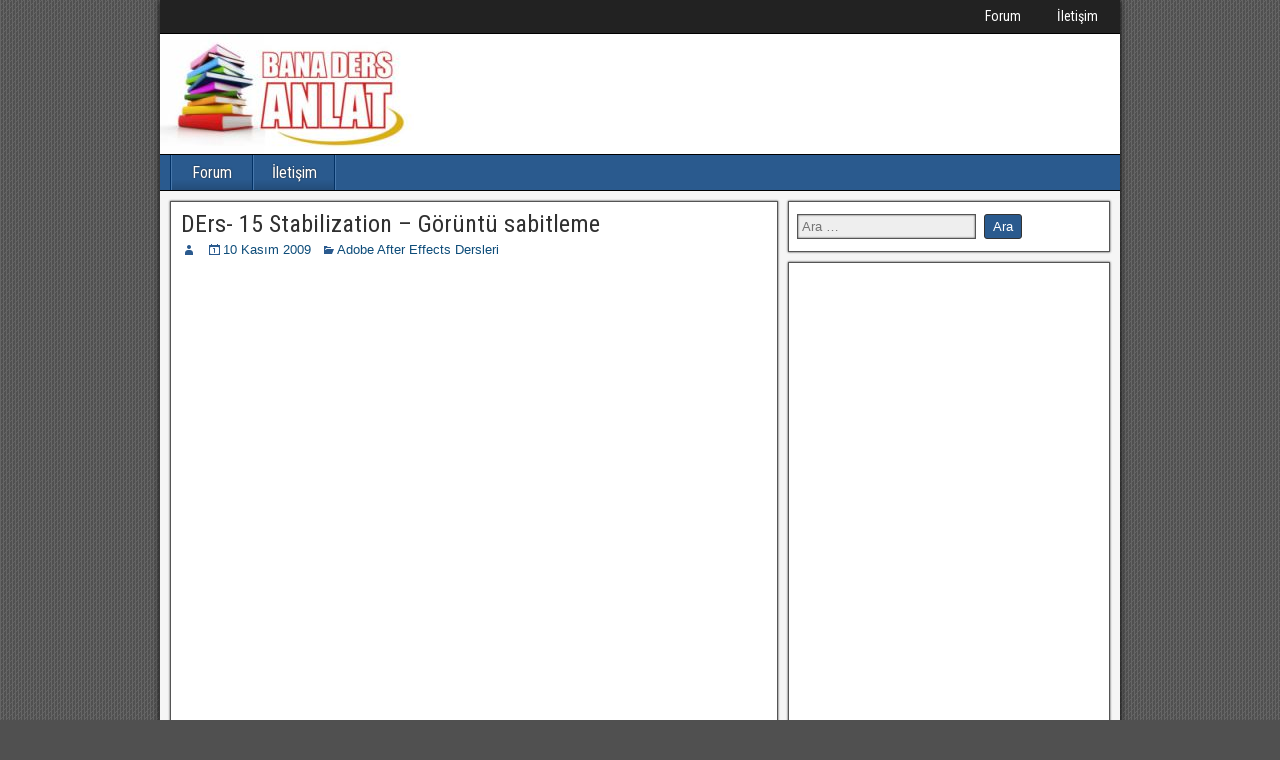

--- FILE ---
content_type: text/html; charset=UTF-8
request_url: https://banadersanlat.com/ders-15-stabilization-goeruentue-sabitleme/
body_size: 9092
content:
<!DOCTYPE html>
<html lang="tr">
<head>
<meta charset="UTF-8" />
<meta name="viewport" content="initial-scale=1.0" />
<meta name='robots' content='index, follow, max-image-preview:large, max-snippet:-1, max-video-preview:-1' />
<link rel="profile" href="https://gmpg.org/xfn/11" />
<link rel="pingback" href="https://banadersanlat.com/xmlrpc.php" />

	<!-- This site is optimized with the Yoast SEO plugin v25.6 - https://yoast.com/wordpress/plugins/seo/ -->
	<title>DErs- 15 Stabilization - Görüntü sabitleme</title>
	<meta name="description" content="DErs- 15 Stabilization - Görüntü sabitleme" />
	<link rel="canonical" href="https://banadersanlat.com/ders-15-stabilization-goeruentue-sabitleme/" />
	<meta property="og:locale" content="tr_TR" />
	<meta property="og:type" content="article" />
	<meta property="og:title" content="DErs- 15 Stabilization - Görüntü sabitleme" />
	<meta property="og:description" content="DErs- 15 Stabilization - Görüntü sabitleme" />
	<meta property="og:url" content="https://banadersanlat.com/ders-15-stabilization-goeruentue-sabitleme/" />
	<meta property="og:site_name" content="Bana Ders Anlat" />
	<meta property="article:published_time" content="2009-11-10T19:33:27+00:00" />
	<meta property="og:image" content="https://banadersanlat.com/wp-content/uploads/2009/11/adobe-after-effects-cs3-256x256.png" />
	<meta property="og:image:width" content="256" />
	<meta property="og:image:height" content="256" />
	<meta property="og:image:type" content="image/png" />
	<meta name="twitter:card" content="summary_large_image" />
	<meta name="twitter:label1" content="Yazan:" />
	<meta name="twitter:data1" content="" />
	<script type="application/ld+json" class="yoast-schema-graph">{"@context":"https://schema.org","@graph":[{"@type":"WebPage","@id":"https://banadersanlat.com/ders-15-stabilization-goeruentue-sabitleme/","url":"https://banadersanlat.com/ders-15-stabilization-goeruentue-sabitleme/","name":"DErs- 15 Stabilization - Görüntü sabitleme","isPartOf":{"@id":"https://banadersanlat.com/#website"},"primaryImageOfPage":{"@id":"https://banadersanlat.com/ders-15-stabilization-goeruentue-sabitleme/#primaryimage"},"image":{"@id":"https://banadersanlat.com/ders-15-stabilization-goeruentue-sabitleme/#primaryimage"},"thumbnailUrl":"https://banadersanlat.com/wp-content/uploads/2009/11/adobe-after-effects-cs3-256x256.png","datePublished":"2009-11-10T19:33:27+00:00","author":{"@id":""},"description":"DErs- 15 Stabilization - Görüntü sabitleme","breadcrumb":{"@id":"https://banadersanlat.com/ders-15-stabilization-goeruentue-sabitleme/#breadcrumb"},"inLanguage":"tr","potentialAction":[{"@type":"ReadAction","target":["https://banadersanlat.com/ders-15-stabilization-goeruentue-sabitleme/"]}]},{"@type":"ImageObject","inLanguage":"tr","@id":"https://banadersanlat.com/ders-15-stabilization-goeruentue-sabitleme/#primaryimage","url":"https://banadersanlat.com/wp-content/uploads/2009/11/adobe-after-effects-cs3-256x256.png","contentUrl":"https://banadersanlat.com/wp-content/uploads/2009/11/adobe-after-effects-cs3-256x256.png","width":256,"height":256},{"@type":"BreadcrumbList","@id":"https://banadersanlat.com/ders-15-stabilization-goeruentue-sabitleme/#breadcrumb","itemListElement":[{"@type":"ListItem","position":1,"name":"Ana sayfa","item":"https://banadersanlat.com/"},{"@type":"ListItem","position":2,"name":"DErs- 15 Stabilization &#8211; Görüntü sabitleme"}]},{"@type":"WebSite","@id":"https://banadersanlat.com/#website","url":"https://banadersanlat.com/","name":"Bana Ders Anlat","description":"Anasayfa","potentialAction":[{"@type":"SearchAction","target":{"@type":"EntryPoint","urlTemplate":"https://banadersanlat.com/?s={search_term_string}"},"query-input":{"@type":"PropertyValueSpecification","valueRequired":true,"valueName":"search_term_string"}}],"inLanguage":"tr"},{"@type":"Person","@id":"","url":"https://banadersanlat.com/author/"}]}</script>
	<!-- / Yoast SEO plugin. -->


<link rel='dns-prefetch' href='//fonts.googleapis.com' />
<link rel="alternate" type="application/rss+xml" title="Bana Ders Anlat &raquo; akışı" href="https://banadersanlat.com/feed/" />
<link rel="alternate" type="application/rss+xml" title="Bana Ders Anlat &raquo; yorum akışı" href="https://banadersanlat.com/comments/feed/" />
<script type="text/javascript">
/* <![CDATA[ */
window._wpemojiSettings = {"baseUrl":"https:\/\/s.w.org\/images\/core\/emoji\/15.0.3\/72x72\/","ext":".png","svgUrl":"https:\/\/s.w.org\/images\/core\/emoji\/15.0.3\/svg\/","svgExt":".svg","source":{"concatemoji":"https:\/\/banadersanlat.com\/wp-includes\/js\/wp-emoji-release.min.js?ver=6.6.4"}};
/*! This file is auto-generated */
!function(i,n){var o,s,e;function c(e){try{var t={supportTests:e,timestamp:(new Date).valueOf()};sessionStorage.setItem(o,JSON.stringify(t))}catch(e){}}function p(e,t,n){e.clearRect(0,0,e.canvas.width,e.canvas.height),e.fillText(t,0,0);var t=new Uint32Array(e.getImageData(0,0,e.canvas.width,e.canvas.height).data),r=(e.clearRect(0,0,e.canvas.width,e.canvas.height),e.fillText(n,0,0),new Uint32Array(e.getImageData(0,0,e.canvas.width,e.canvas.height).data));return t.every(function(e,t){return e===r[t]})}function u(e,t,n){switch(t){case"flag":return n(e,"\ud83c\udff3\ufe0f\u200d\u26a7\ufe0f","\ud83c\udff3\ufe0f\u200b\u26a7\ufe0f")?!1:!n(e,"\ud83c\uddfa\ud83c\uddf3","\ud83c\uddfa\u200b\ud83c\uddf3")&&!n(e,"\ud83c\udff4\udb40\udc67\udb40\udc62\udb40\udc65\udb40\udc6e\udb40\udc67\udb40\udc7f","\ud83c\udff4\u200b\udb40\udc67\u200b\udb40\udc62\u200b\udb40\udc65\u200b\udb40\udc6e\u200b\udb40\udc67\u200b\udb40\udc7f");case"emoji":return!n(e,"\ud83d\udc26\u200d\u2b1b","\ud83d\udc26\u200b\u2b1b")}return!1}function f(e,t,n){var r="undefined"!=typeof WorkerGlobalScope&&self instanceof WorkerGlobalScope?new OffscreenCanvas(300,150):i.createElement("canvas"),a=r.getContext("2d",{willReadFrequently:!0}),o=(a.textBaseline="top",a.font="600 32px Arial",{});return e.forEach(function(e){o[e]=t(a,e,n)}),o}function t(e){var t=i.createElement("script");t.src=e,t.defer=!0,i.head.appendChild(t)}"undefined"!=typeof Promise&&(o="wpEmojiSettingsSupports",s=["flag","emoji"],n.supports={everything:!0,everythingExceptFlag:!0},e=new Promise(function(e){i.addEventListener("DOMContentLoaded",e,{once:!0})}),new Promise(function(t){var n=function(){try{var e=JSON.parse(sessionStorage.getItem(o));if("object"==typeof e&&"number"==typeof e.timestamp&&(new Date).valueOf()<e.timestamp+604800&&"object"==typeof e.supportTests)return e.supportTests}catch(e){}return null}();if(!n){if("undefined"!=typeof Worker&&"undefined"!=typeof OffscreenCanvas&&"undefined"!=typeof URL&&URL.createObjectURL&&"undefined"!=typeof Blob)try{var e="postMessage("+f.toString()+"("+[JSON.stringify(s),u.toString(),p.toString()].join(",")+"));",r=new Blob([e],{type:"text/javascript"}),a=new Worker(URL.createObjectURL(r),{name:"wpTestEmojiSupports"});return void(a.onmessage=function(e){c(n=e.data),a.terminate(),t(n)})}catch(e){}c(n=f(s,u,p))}t(n)}).then(function(e){for(var t in e)n.supports[t]=e[t],n.supports.everything=n.supports.everything&&n.supports[t],"flag"!==t&&(n.supports.everythingExceptFlag=n.supports.everythingExceptFlag&&n.supports[t]);n.supports.everythingExceptFlag=n.supports.everythingExceptFlag&&!n.supports.flag,n.DOMReady=!1,n.readyCallback=function(){n.DOMReady=!0}}).then(function(){return e}).then(function(){var e;n.supports.everything||(n.readyCallback(),(e=n.source||{}).concatemoji?t(e.concatemoji):e.wpemoji&&e.twemoji&&(t(e.twemoji),t(e.wpemoji)))}))}((window,document),window._wpemojiSettings);
/* ]]> */
</script>
<style id='wp-emoji-styles-inline-css' type='text/css'>

	img.wp-smiley, img.emoji {
		display: inline !important;
		border: none !important;
		box-shadow: none !important;
		height: 1em !important;
		width: 1em !important;
		margin: 0 0.07em !important;
		vertical-align: -0.1em !important;
		background: none !important;
		padding: 0 !important;
	}
</style>
<link rel='stylesheet' id='wp-block-library-css' href='https://banadersanlat.com/wp-includes/css/dist/block-library/style.min.css?ver=6.6.4' type='text/css' media='all' />
<style id='classic-theme-styles-inline-css' type='text/css'>
/*! This file is auto-generated */
.wp-block-button__link{color:#fff;background-color:#32373c;border-radius:9999px;box-shadow:none;text-decoration:none;padding:calc(.667em + 2px) calc(1.333em + 2px);font-size:1.125em}.wp-block-file__button{background:#32373c;color:#fff;text-decoration:none}
</style>
<style id='global-styles-inline-css' type='text/css'>
:root{--wp--preset--aspect-ratio--square: 1;--wp--preset--aspect-ratio--4-3: 4/3;--wp--preset--aspect-ratio--3-4: 3/4;--wp--preset--aspect-ratio--3-2: 3/2;--wp--preset--aspect-ratio--2-3: 2/3;--wp--preset--aspect-ratio--16-9: 16/9;--wp--preset--aspect-ratio--9-16: 9/16;--wp--preset--color--black: #000000;--wp--preset--color--cyan-bluish-gray: #abb8c3;--wp--preset--color--white: #ffffff;--wp--preset--color--pale-pink: #f78da7;--wp--preset--color--vivid-red: #cf2e2e;--wp--preset--color--luminous-vivid-orange: #ff6900;--wp--preset--color--luminous-vivid-amber: #fcb900;--wp--preset--color--light-green-cyan: #7bdcb5;--wp--preset--color--vivid-green-cyan: #00d084;--wp--preset--color--pale-cyan-blue: #8ed1fc;--wp--preset--color--vivid-cyan-blue: #0693e3;--wp--preset--color--vivid-purple: #9b51e0;--wp--preset--gradient--vivid-cyan-blue-to-vivid-purple: linear-gradient(135deg,rgba(6,147,227,1) 0%,rgb(155,81,224) 100%);--wp--preset--gradient--light-green-cyan-to-vivid-green-cyan: linear-gradient(135deg,rgb(122,220,180) 0%,rgb(0,208,130) 100%);--wp--preset--gradient--luminous-vivid-amber-to-luminous-vivid-orange: linear-gradient(135deg,rgba(252,185,0,1) 0%,rgba(255,105,0,1) 100%);--wp--preset--gradient--luminous-vivid-orange-to-vivid-red: linear-gradient(135deg,rgba(255,105,0,1) 0%,rgb(207,46,46) 100%);--wp--preset--gradient--very-light-gray-to-cyan-bluish-gray: linear-gradient(135deg,rgb(238,238,238) 0%,rgb(169,184,195) 100%);--wp--preset--gradient--cool-to-warm-spectrum: linear-gradient(135deg,rgb(74,234,220) 0%,rgb(151,120,209) 20%,rgb(207,42,186) 40%,rgb(238,44,130) 60%,rgb(251,105,98) 80%,rgb(254,248,76) 100%);--wp--preset--gradient--blush-light-purple: linear-gradient(135deg,rgb(255,206,236) 0%,rgb(152,150,240) 100%);--wp--preset--gradient--blush-bordeaux: linear-gradient(135deg,rgb(254,205,165) 0%,rgb(254,45,45) 50%,rgb(107,0,62) 100%);--wp--preset--gradient--luminous-dusk: linear-gradient(135deg,rgb(255,203,112) 0%,rgb(199,81,192) 50%,rgb(65,88,208) 100%);--wp--preset--gradient--pale-ocean: linear-gradient(135deg,rgb(255,245,203) 0%,rgb(182,227,212) 50%,rgb(51,167,181) 100%);--wp--preset--gradient--electric-grass: linear-gradient(135deg,rgb(202,248,128) 0%,rgb(113,206,126) 100%);--wp--preset--gradient--midnight: linear-gradient(135deg,rgb(2,3,129) 0%,rgb(40,116,252) 100%);--wp--preset--font-size--small: 13px;--wp--preset--font-size--medium: 20px;--wp--preset--font-size--large: 36px;--wp--preset--font-size--x-large: 42px;--wp--preset--spacing--20: 0.44rem;--wp--preset--spacing--30: 0.67rem;--wp--preset--spacing--40: 1rem;--wp--preset--spacing--50: 1.5rem;--wp--preset--spacing--60: 2.25rem;--wp--preset--spacing--70: 3.38rem;--wp--preset--spacing--80: 5.06rem;--wp--preset--shadow--natural: 6px 6px 9px rgba(0, 0, 0, 0.2);--wp--preset--shadow--deep: 12px 12px 50px rgba(0, 0, 0, 0.4);--wp--preset--shadow--sharp: 6px 6px 0px rgba(0, 0, 0, 0.2);--wp--preset--shadow--outlined: 6px 6px 0px -3px rgba(255, 255, 255, 1), 6px 6px rgba(0, 0, 0, 1);--wp--preset--shadow--crisp: 6px 6px 0px rgba(0, 0, 0, 1);}:where(.is-layout-flex){gap: 0.5em;}:where(.is-layout-grid){gap: 0.5em;}body .is-layout-flex{display: flex;}.is-layout-flex{flex-wrap: wrap;align-items: center;}.is-layout-flex > :is(*, div){margin: 0;}body .is-layout-grid{display: grid;}.is-layout-grid > :is(*, div){margin: 0;}:where(.wp-block-columns.is-layout-flex){gap: 2em;}:where(.wp-block-columns.is-layout-grid){gap: 2em;}:where(.wp-block-post-template.is-layout-flex){gap: 1.25em;}:where(.wp-block-post-template.is-layout-grid){gap: 1.25em;}.has-black-color{color: var(--wp--preset--color--black) !important;}.has-cyan-bluish-gray-color{color: var(--wp--preset--color--cyan-bluish-gray) !important;}.has-white-color{color: var(--wp--preset--color--white) !important;}.has-pale-pink-color{color: var(--wp--preset--color--pale-pink) !important;}.has-vivid-red-color{color: var(--wp--preset--color--vivid-red) !important;}.has-luminous-vivid-orange-color{color: var(--wp--preset--color--luminous-vivid-orange) !important;}.has-luminous-vivid-amber-color{color: var(--wp--preset--color--luminous-vivid-amber) !important;}.has-light-green-cyan-color{color: var(--wp--preset--color--light-green-cyan) !important;}.has-vivid-green-cyan-color{color: var(--wp--preset--color--vivid-green-cyan) !important;}.has-pale-cyan-blue-color{color: var(--wp--preset--color--pale-cyan-blue) !important;}.has-vivid-cyan-blue-color{color: var(--wp--preset--color--vivid-cyan-blue) !important;}.has-vivid-purple-color{color: var(--wp--preset--color--vivid-purple) !important;}.has-black-background-color{background-color: var(--wp--preset--color--black) !important;}.has-cyan-bluish-gray-background-color{background-color: var(--wp--preset--color--cyan-bluish-gray) !important;}.has-white-background-color{background-color: var(--wp--preset--color--white) !important;}.has-pale-pink-background-color{background-color: var(--wp--preset--color--pale-pink) !important;}.has-vivid-red-background-color{background-color: var(--wp--preset--color--vivid-red) !important;}.has-luminous-vivid-orange-background-color{background-color: var(--wp--preset--color--luminous-vivid-orange) !important;}.has-luminous-vivid-amber-background-color{background-color: var(--wp--preset--color--luminous-vivid-amber) !important;}.has-light-green-cyan-background-color{background-color: var(--wp--preset--color--light-green-cyan) !important;}.has-vivid-green-cyan-background-color{background-color: var(--wp--preset--color--vivid-green-cyan) !important;}.has-pale-cyan-blue-background-color{background-color: var(--wp--preset--color--pale-cyan-blue) !important;}.has-vivid-cyan-blue-background-color{background-color: var(--wp--preset--color--vivid-cyan-blue) !important;}.has-vivid-purple-background-color{background-color: var(--wp--preset--color--vivid-purple) !important;}.has-black-border-color{border-color: var(--wp--preset--color--black) !important;}.has-cyan-bluish-gray-border-color{border-color: var(--wp--preset--color--cyan-bluish-gray) !important;}.has-white-border-color{border-color: var(--wp--preset--color--white) !important;}.has-pale-pink-border-color{border-color: var(--wp--preset--color--pale-pink) !important;}.has-vivid-red-border-color{border-color: var(--wp--preset--color--vivid-red) !important;}.has-luminous-vivid-orange-border-color{border-color: var(--wp--preset--color--luminous-vivid-orange) !important;}.has-luminous-vivid-amber-border-color{border-color: var(--wp--preset--color--luminous-vivid-amber) !important;}.has-light-green-cyan-border-color{border-color: var(--wp--preset--color--light-green-cyan) !important;}.has-vivid-green-cyan-border-color{border-color: var(--wp--preset--color--vivid-green-cyan) !important;}.has-pale-cyan-blue-border-color{border-color: var(--wp--preset--color--pale-cyan-blue) !important;}.has-vivid-cyan-blue-border-color{border-color: var(--wp--preset--color--vivid-cyan-blue) !important;}.has-vivid-purple-border-color{border-color: var(--wp--preset--color--vivid-purple) !important;}.has-vivid-cyan-blue-to-vivid-purple-gradient-background{background: var(--wp--preset--gradient--vivid-cyan-blue-to-vivid-purple) !important;}.has-light-green-cyan-to-vivid-green-cyan-gradient-background{background: var(--wp--preset--gradient--light-green-cyan-to-vivid-green-cyan) !important;}.has-luminous-vivid-amber-to-luminous-vivid-orange-gradient-background{background: var(--wp--preset--gradient--luminous-vivid-amber-to-luminous-vivid-orange) !important;}.has-luminous-vivid-orange-to-vivid-red-gradient-background{background: var(--wp--preset--gradient--luminous-vivid-orange-to-vivid-red) !important;}.has-very-light-gray-to-cyan-bluish-gray-gradient-background{background: var(--wp--preset--gradient--very-light-gray-to-cyan-bluish-gray) !important;}.has-cool-to-warm-spectrum-gradient-background{background: var(--wp--preset--gradient--cool-to-warm-spectrum) !important;}.has-blush-light-purple-gradient-background{background: var(--wp--preset--gradient--blush-light-purple) !important;}.has-blush-bordeaux-gradient-background{background: var(--wp--preset--gradient--blush-bordeaux) !important;}.has-luminous-dusk-gradient-background{background: var(--wp--preset--gradient--luminous-dusk) !important;}.has-pale-ocean-gradient-background{background: var(--wp--preset--gradient--pale-ocean) !important;}.has-electric-grass-gradient-background{background: var(--wp--preset--gradient--electric-grass) !important;}.has-midnight-gradient-background{background: var(--wp--preset--gradient--midnight) !important;}.has-small-font-size{font-size: var(--wp--preset--font-size--small) !important;}.has-medium-font-size{font-size: var(--wp--preset--font-size--medium) !important;}.has-large-font-size{font-size: var(--wp--preset--font-size--large) !important;}.has-x-large-font-size{font-size: var(--wp--preset--font-size--x-large) !important;}
:where(.wp-block-post-template.is-layout-flex){gap: 1.25em;}:where(.wp-block-post-template.is-layout-grid){gap: 1.25em;}
:where(.wp-block-columns.is-layout-flex){gap: 2em;}:where(.wp-block-columns.is-layout-grid){gap: 2em;}
:root :where(.wp-block-pullquote){font-size: 1.5em;line-height: 1.6;}
</style>
<link rel='stylesheet' id='bbp-default-css' href='https://banadersanlat.com/wp-content/plugins/bbpress/templates/default/css/bbpress.min.css?ver=2.6.14' type='text/css' media='all' />
<link rel='stylesheet' id='wp-next-post-navi-style-css' href='https://banadersanlat.com/wp-content/plugins/wp-next-post-navi/style.css?ver=6.6.4' type='text/css' media='all' />
<link rel='stylesheet' id='frontier-font-css' href='//fonts.googleapis.com/css?family=Roboto+Condensed%3A400%2C700%7CArimo%3A400%2C700&#038;ver=6.6.4' type='text/css' media='all' />
<link rel='stylesheet' id='frontier-icon-css' href='https://banadersanlat.com/wp-content/themes/frontier/includes/genericons/genericons.css?ver=1.2.5' type='text/css' media='all' />
<link rel='stylesheet' id='frontier-main-css' href='https://banadersanlat.com/wp-content/themes/frontier/style.css?ver=1.2.5' type='text/css' media='all' />
<link rel='stylesheet' id='frontier-responsive-css' href='https://banadersanlat.com/wp-content/themes/frontier/responsive.css?ver=1.2.5' type='text/css' media='all' />
<link rel="icon" href="https://banadersanlat.com/wp-content/uploads/favicon.ico" type="image/x-icon" />
<script type="text/javascript" src="https://banadersanlat.com/wp-includes/js/jquery/jquery.min.js?ver=3.7.1" id="jquery-core-js"></script>
<script type="text/javascript" src="https://banadersanlat.com/wp-includes/js/jquery/jquery-migrate.min.js?ver=3.4.1" id="jquery-migrate-js"></script>
<link rel="https://api.w.org/" href="https://banadersanlat.com/wp-json/" /><link rel="alternate" title="JSON" type="application/json" href="https://banadersanlat.com/wp-json/wp/v2/posts/401" /><link rel="EditURI" type="application/rsd+xml" title="RSD" href="https://banadersanlat.com/xmlrpc.php?rsd" />
<meta name="generator" content="WordPress 6.6.4" />
<link rel='shortlink' href='https://banadersanlat.com/?p=401' />
<link rel="alternate" title="oEmbed (JSON)" type="application/json+oembed" href="https://banadersanlat.com/wp-json/oembed/1.0/embed?url=https%3A%2F%2Fbanadersanlat.com%2Fders-15-stabilization-goeruentue-sabitleme%2F" />
<link rel="alternate" title="oEmbed (XML)" type="text/xml+oembed" href="https://banadersanlat.com/wp-json/oembed/1.0/embed?url=https%3A%2F%2Fbanadersanlat.com%2Fders-15-stabilization-goeruentue-sabitleme%2F&#038;format=xml" />
<style type="text/css">
					.wp-next-post-navi a{
					text-decoration: none;
font:bold 16px sans-serif, arial;
color: #666;
					}
				 </style>
<meta property="Frontier Theme" content="1.2.5" />
<style type="text/css" media="screen">
	#container 	{width: 960px;}
	#header 	{min-height: 0px;}
	#content 	{width: 65%;}
	#sidebar-left 	{width: 35%;}
	#sidebar-right 	{width: 35%;}
</style>

<style type="text/css" media="screen">
	.page-template-page-cs-php #content, .page-template-page-sc-php #content {width: 65%;}
	.page-template-page-cs-php #sidebar-left, .page-template-page-sc-php #sidebar-left,
	.page-template-page-cs-php #sidebar-right, .page-template-page-sc-php #sidebar-right {width: 35%;}
	.page-template-page-scs-php #content {width: 50%;}
	.page-template-page-scs-php #sidebar-left {width: 25%;}
	.page-template-page-scs-php #sidebar-right {width: 25%;}
</style>

<style type="text/css" id="custom-background-css">
body.custom-background { background-image: url("https://banadersanlat.com/wp-content/themes/frontier/images/honeycomb.png"); background-position: left top; background-size: auto; background-repeat: repeat; background-attachment: scroll; }
</style>
	<script>
  (function(i,s,o,g,r,a,m){i['GoogleAnalyticsObject']=r;i[r]=i[r]||function(){
  (i[r].q=i[r].q||[]).push(arguments)},i[r].l=1*new Date();a=s.createElement(o),
  m=s.getElementsByTagName(o)[0];a.async=1;a.src=g;m.parentNode.insertBefore(a,m)
  })(window,document,'script','https://www.google-analytics.com/analytics.js','ga');

  ga('create', 'UA-53219784-1', 'auto');
  ga('send', 'pageview');

</script>
</head>

<body class="post-template-default single single-post postid-401 single-format-standard custom-background">
	
	
<div id="container" class="cf" itemscope itemtype="http://schema.org/WebPage">
	
			
		<div id="top-bar" class="cf">
			
			<div id="top-bar-info">
				
							</div>

							<nav id="nav-top">
					<ul id="menu-haber-ve-duyurular" class="nav-top"><li id="menu-item-19934" class="menu-item menu-item-type-custom menu-item-object-custom menu-item-19934"><a href="https://banadersanlat.com/forumlar">Forum</a></li>
<li id="menu-item-20106" class="menu-item menu-item-type-post_type menu-item-object-page menu-item-20106"><a href="https://banadersanlat.com/iletisim/">İletişim</a></li>
</ul>				</nav>
			
					</div>
	
			<div id="header" class="cf" itemscope itemtype="http://schema.org/WPHeader">
			
							<div id="header-logo">
					<a href="https://banadersanlat.com/"><img src="https://banadersanlat.com/wp-content/uploads/2016/09/logo2.jpg" alt="Bana Ders Anlat" /></a>
				</div>
			
			
					</div>
	
			
		<nav id="nav-main" class="cf drop" itemscope itemtype="http://schema.org/SiteNavigationElement">
			
							<a href="#" class="drop-toggle"><span class="genericon genericon-menu"></span></a>
			
			<ul id="menu-haber-ve-duyurular-1" class="nav-main"><li class="menu-item menu-item-type-custom menu-item-object-custom menu-item-19934"><a href="https://banadersanlat.com/forumlar">Forum</a></li>
<li class="menu-item menu-item-type-post_type menu-item-object-page menu-item-20106"><a href="https://banadersanlat.com/iletisim/">İletişim</a></li>
</ul>
					</nav>
	
	
<div id="main" class="col-cs cf">

<div id="content" class="cf" itemscope itemtype="http://schema.org/Blog">

	
	
	
	
					
<article id="post-401" class="single-view post-401 post type-post status-publish format-standard has-post-thumbnail hentry category-adobe-after-effects-dersleri" itemprop="blogPost" itemscope itemtype="http://schema.org/BlogPosting">


<header class="entry-header cf">
		<h1 class="entry-title" itemprop="headline" ><a href="https://banadersanlat.com/ders-15-stabilization-goeruentue-sabitleme/">DErs- 15 Stabilization &#8211; Görüntü sabitleme</a></h1>
	</header>

<div class="entry-byline cf">
	
			<div class="entry-author author vcard" itemprop="author" itemscope itemtype="http://schema.org/Person">
						<i class="genericon genericon-user"></i><a class="url fn" href="https://banadersanlat.com/author/" itemprop="name" ></a>
		</div>
	
			<div class="entry-date" itemprop="datePublished" >
			<i class="genericon genericon-day"></i><a class="updated" href="https://banadersanlat.com/ders-15-stabilization-goeruentue-sabitleme/">10 Kasım 2009</a>
		</div>
	
			<div class="entry-categories">
			<i class="genericon genericon-category"></i><a href="https://banadersanlat.com/adobe-after-effects-dersleri/" rel="category tag">Adobe After Effects Dersleri</a>		</div>
	
	
	
	</div>

<div class="entry-content cf" itemprop="text" >
	
	
	<!-- adman_adcode_beginning --><script async src="//pagead2.googlesyndication.com/pagead/js/adsbygoogle.js"></script>
<!-- bdabr -->
<ins class="adsbygoogle"
     style="display:block"
     data-ad-client="ca-pub-7989944323017967"
     data-ad-slot="9932170467"
     data-ad-format="auto"></ins>
<script>
(adsbygoogle = window.adsbygoogle || []).push({});
</script><!-- /adman_adcode_beginning --><p><iframe title="adobe after effects ders14 1" width="586" height="440" src="https://www.youtube.com/embed/nzoe3KO2ED8?feature=oembed" frameborder="0" allow="accelerometer; autoplay; clipboard-write; encrypted-media; gyroscope; picture-in-picture; web-share" referrerpolicy="strict-origin-when-cross-origin" allowfullscreen></iframe></p>
<p>BU dersimizde sarsınıtılı yada hareketli bir video içerisinde bir nesneyi sabitlemeyi analatoypruz.</p>
<p>Hazırlayan : Kadir KÖYMEN</p>
<p>&nbsp;</p>
<p>&nbsp;</p>
<p>&nbsp;</p>
<p>&nbsp;</p>
<div class="wp-next-post-navi">
									   <div class="wp-next-post-navi-pre">
									   <a href="https://banadersanlat.com/ders-16-adobe-after-effects-adjusment-layer-kullanm/" title="Ders 16 - Adobe After Effects adjusment layer kullanımı"><button style="background-color: #4CAF50; border-radius:0px; border: 2px solid #4CAF50;" class="button button1"><font color="">Sonraki</font></button></a>
									   </div>
									   <div class="wp-next-post-navi-next">
									   <a href="https://banadersanlat.com/ders-14-adobe-after-effect-ile-adobe-premiere-progrman-entegre-kullanma-dynemic-link-kullanm/" title="Ders - 14 Adobe after Effect ile Adobe premiere progrmaını entegre kullanma - Dynamic Link kullanımı"><button style="background-color: #008CBA; border-radius:0px; border: 2px solid #008CBA;" class="button button2"><font color="">Önceki</font></button></a>
									   </div>
									</div>
								
								
								
								    
	
	
	
	</div>

<footer class="entry-footer cf">
	
	
	
	</footer>


</article>



			<div id="comment-area">
<div id="comments">
	
	</div></div>
			
	
	
	
	
</div>

<div id="sidebar-right" class="sidebar cf" itemscope itemtype="http://schema.org/WPSideBar">
		<div id="widgets-wrap-sidebar-right">

					<div id="search-3" class="widget-sidebar frontier-widget widget_search"><form role="search" method="get" class="search-form" action="https://banadersanlat.com/">
				<label>
					<span class="screen-reader-text">Arama:</span>
					<input type="search" class="search-field" placeholder="Ara &hellip;" value="" name="s" />
				</label>
				<input type="submit" class="search-submit" value="Ara" />
			</form></div><div id="text-3" class="widget-sidebar frontier-widget widget_text">			<div class="textwidget"><script async src="//pagead2.googlesyndication.com/pagead/js/adsbygoogle.js"></script>
<!-- BDA dikey styl -->
<ins class="adsbygoogle"
     style="display:inline-block;width:300px;height:600px"
     data-ad-client="ca-pub-7989944323017967"
     data-ad-slot="2984736868"></ins>
<script>
(adsbygoogle = window.adsbygoogle || []).push({});
</script></div>
		</div><div id="categories-4" class="widget-sidebar frontier-widget widget_categories"><h4 class="widget-title">Dersler</h4><form action="https://banadersanlat.com" method="get"><label class="screen-reader-text" for="cat">Dersler</label><select  name='cat' id='cat' class='postform'>
	<option value='-1'>Kategori seçin</option>
	<option class="level-0" value="37">3D Studio Max Dersleri&nbsp;&nbsp;(36)</option>
	<option class="level-0" value="159">Access 2003 Dersleri&nbsp;&nbsp;(24)</option>
	<option class="level-0" value="158">Access 2007 Dersleri&nbsp;&nbsp;(26)</option>
	<option class="level-0" value="157">Access 2010 Dersleri&nbsp;&nbsp;(28)</option>
	<option class="level-0" value="36">Adobe After Effects Dersleri&nbsp;&nbsp;(18)</option>
	<option class="level-0" value="14">Adobe Dreamweaver Dersleri&nbsp;&nbsp;(46)</option>
	<option class="level-0" value="9">Adobe Fireworks CS4 Dersleri&nbsp;&nbsp;(39)</option>
	<option class="level-0" value="154">Adobe Fireworks CS6 Dersleri&nbsp;&nbsp;(14)</option>
	<option class="level-0" value="75">Adobe Flash AS3 Dersleri&nbsp;&nbsp;(30)</option>
	<option class="level-0" value="10">Adobe Flash CS5 Dersleri&nbsp;&nbsp;(137)</option>
	<option class="level-0" value="61">Adobe Illustrator Dersleri&nbsp;&nbsp;(74)</option>
	<option class="level-0" value="118">Adobe Indesing Dersleri&nbsp;&nbsp;(24)</option>
	<option class="level-0" value="156">Adobe Photoshop CS6 Dersleri&nbsp;&nbsp;(20)</option>
	<option class="level-0" value="2">Adobe Photoshop Dersleri&nbsp;&nbsp;(92)</option>
	<option class="level-0" value="72">Adobe Photoshop Uygulamaları&nbsp;&nbsp;(8)</option>
	<option class="level-0" value="7">Adobe Premiere&nbsp;&nbsp;(2)</option>
	<option class="level-0" value="196">Algoritmalar&nbsp;&nbsp;(12)</option>
	<option class="level-0" value="92">Allegro Oyun Programlama&nbsp;&nbsp;(6)</option>
	<option class="level-0" value="81">Android&nbsp;&nbsp;(20)</option>
	<option class="level-0" value="23">Asp.net&nbsp;&nbsp;(2)</option>
	<option class="level-0" value="195">AutoCAD 2011 Dersleri&nbsp;&nbsp;(98)</option>
	<option class="level-0" value="194">AutoCAD 2014 Dersleri&nbsp;&nbsp;(43)</option>
	<option class="level-0" value="98">Bilişim&nbsp;&nbsp;(10)</option>
	<option class="level-0" value="198">C# Görsel Eğitim &#8211; Muhammed Mastar&nbsp;&nbsp;(12)</option>
	<option class="level-0" value="212">C# ile ASP.NET Ahmet Koçoğlu&nbsp;&nbsp;(7)</option>
	<option class="level-0" value="197">C# Yazılı dersler&nbsp;&nbsp;(83)</option>
	<option class="level-0" value="191">C++ Dersleri &#8211; Muhammed Mastar&nbsp;&nbsp;(41)</option>
	<option class="level-0" value="192">C++ Görsel Eğitim &#8211; sina5an&nbsp;&nbsp;(86)</option>
	<option class="level-0" value="122">Comptia Network Plus&nbsp;&nbsp;(44)</option>
	<option class="level-0" value="5">Corel Draw Dersleri&nbsp;&nbsp;(26)</option>
	<option class="level-0" value="46">CSS Dersleri&nbsp;&nbsp;(144)</option>
	<option class="level-0" value="174">CSS Uygulamaları&nbsp;&nbsp;(24)</option>
	<option class="level-0" value="89">Donanım&nbsp;&nbsp;(1)</option>
	<option class="level-0" value="71">Download&nbsp;&nbsp;(2)</option>
	<option class="level-0" value="3">Endian Firewall&nbsp;&nbsp;(10)</option>
	<option class="level-0" value="164">Excel 2003 Görsel Eğitim&nbsp;&nbsp;(12)</option>
	<option class="level-0" value="163">Excel 2007 Görsel Eğitim&nbsp;&nbsp;(42)</option>
	<option class="level-0" value="21">Excel Dersleri&nbsp;&nbsp;(23)</option>
	<option class="level-0" value="165">Excel Uygulamaları&nbsp;&nbsp;(2)</option>
	<option class="level-0" value="115">Excel Yazılı dersler&nbsp;&nbsp;(1)</option>
	<option class="level-0" value="186">Flash CS5 Dersleri &#8211; Eğitek&nbsp;&nbsp;(22)</option>
	<option class="level-0" value="215">Flash Oyun Yapımı&nbsp;&nbsp;(3)</option>
	<option class="level-0" value="184">Flash Uygulamaları&nbsp;&nbsp;(1)</option>
	<option class="level-0" value="111">Fortinet &#8211; Fortigate&nbsp;&nbsp;(3)</option>
	<option class="level-0" value="1">Genel&nbsp;&nbsp;(4)</option>
	<option class="level-0" value="54">Gimp dersleri&nbsp;&nbsp;(16)</option>
	<option class="level-0" value="183">Güvenlik&nbsp;&nbsp;(7)</option>
	<option class="level-0" value="152">HTML5 Dersleri &#8211; Video&nbsp;&nbsp;(39)</option>
	<option class="level-0" value="178">İnternet Kullanımı ve tarayıcılar&nbsp;&nbsp;(1)</option>
	<option class="level-0" value="151">IOS Programlama &#8211; Stanford&nbsp;&nbsp;(17)</option>
	<option class="level-0" value="4">Ipcop&nbsp;&nbsp;(24)</option>
	<option class="level-0" value="13">Java Dersleri&nbsp;&nbsp;(48)</option>
	<option class="level-0" value="189">Java Dersleri (Sina5an)&nbsp;&nbsp;(45)</option>
	<option class="level-0" value="48">JavaScript Dersleri&nbsp;&nbsp;(104)</option>
	<option class="level-0" value="124">Joomla Dersleri&nbsp;&nbsp;(85)</option>
	<option class="level-0" value="62">Jquery dersleri&nbsp;&nbsp;(26)</option>
	<option class="level-0" value="64">Linux&nbsp;&nbsp;(13)</option>
	<option class="level-0" value="123">Microsoft Visual Studio&nbsp;&nbsp;(55)</option>
	<option class="level-0" value="27">Microsoft Windows Server&nbsp;&nbsp;(3)</option>
	<option class="level-0" value="110">Mobil Cihazlar&nbsp;&nbsp;(1)</option>
	<option class="level-0" value="182">Moodle&nbsp;&nbsp;(10)</option>
	<option class="level-0" value="88">MS SQL&nbsp;&nbsp;(7)</option>
	<option class="level-0" value="50">Nasıl yapılır?&nbsp;&nbsp;(5)</option>
	<option class="level-0" value="193">Network&nbsp;&nbsp;(6)</option>
	<option class="level-0" value="179">On Parmak Klavye Eğitimi&nbsp;&nbsp;(4)</option>
	<option class="level-0" value="74">Open ofis eğitimi&nbsp;&nbsp;(7)</option>
	<option class="level-0" value="55">Pardus dersleri&nbsp;&nbsp;(37)</option>
	<option class="level-0" value="119">PfSense&nbsp;&nbsp;(10)</option>
	<option class="level-0" value="148">PHP Görsel Eğitim &#8211; Eğitek&nbsp;&nbsp;(44)</option>
	<option class="level-0" value="149">PHP Görsel eğitim &#8211; Tagem&nbsp;&nbsp;(81)</option>
	<option class="level-0" value="146">PHP Uygulamaları&nbsp;&nbsp;(2)</option>
	<option class="level-0" value="38">Php Yazılı dersleri&nbsp;&nbsp;(167)</option>
	<option class="level-0" value="100">Sanal Tur&nbsp;&nbsp;(2)</option>
	<option class="level-0" value="116">SEO&nbsp;&nbsp;(14)</option>
	<option class="level-0" value="44">Silverlight&nbsp;&nbsp;(15)</option>
	<option class="level-0" value="63">Sistem Yönetimi&nbsp;&nbsp;(3)</option>
	<option class="level-0" value="177">Solidworks Eğitim&nbsp;&nbsp;(7)</option>
	<option class="level-0" value="166">Sosyal Medya&nbsp;&nbsp;(31)</option>
	<option class="level-0" value="25">swishmax video dersleri&nbsp;&nbsp;(3)</option>
	<option class="level-0" value="200">Teamspeak&nbsp;&nbsp;(9)</option>
	<option class="level-0" value="8">Visual Basic&nbsp;&nbsp;(26)</option>
	<option class="level-0" value="84">Web master&nbsp;&nbsp;(9)</option>
	<option class="level-0" value="83">Web sitesi tanıtımı&nbsp;&nbsp;(2)</option>
	<option class="level-0" value="18">WindowsXP, Windows7, Windows8&nbsp;&nbsp;(90)</option>
	<option class="level-0" value="121">Wordpress&nbsp;&nbsp;(32)</option>
</select>
</form><script type="text/javascript">
/* <![CDATA[ */

(function() {
	var dropdown = document.getElementById( "cat" );
	function onCatChange() {
		if ( dropdown.options[ dropdown.selectedIndex ].value > 0 ) {
			dropdown.parentNode.submit();
		}
	}
	dropdown.onchange = onCatChange;
})();

/* ]]> */
</script>
</div>		
	</div>
	</div></div>


<div id="bottom-bar" class="cf">
	
			<span id="bottom-bar-text">Bana Ders Anlat &copy; 2008-2022</span>
	
			
		<span id="theme-link"></span>
	
	</div>

</div>



<script type="text/javascript" id="bbp-swap-no-js-body-class">
	document.body.className = document.body.className.replace( 'bbp-no-js', 'bbp-js' );
</script>

<script type="text/javascript">
jQuery(document).ready(function($) {
	$('#nav-main .drop-toggle').click(function(){
		$('#nav-main').toggleClass('dropped');
	});
});
</script>
<script defer src="https://static.cloudflareinsights.com/beacon.min.js/vcd15cbe7772f49c399c6a5babf22c1241717689176015" integrity="sha512-ZpsOmlRQV6y907TI0dKBHq9Md29nnaEIPlkf84rnaERnq6zvWvPUqr2ft8M1aS28oN72PdrCzSjY4U6VaAw1EQ==" data-cf-beacon='{"version":"2024.11.0","token":"50b66f3fa5064cca84ce99633ac75dd4","r":1,"server_timing":{"name":{"cfCacheStatus":true,"cfEdge":true,"cfExtPri":true,"cfL4":true,"cfOrigin":true,"cfSpeedBrain":true},"location_startswith":null}}' crossorigin="anonymous"></script>
</body>
</html><!--
Performance optimized by Redis Object Cache. Learn more: https://wprediscache.com

Retrieved 1126 objects (345 KB) from Redis using PhpRedis (v6.1.0).
-->


--- FILE ---
content_type: text/html; charset=utf-8
request_url: https://www.google.com/recaptcha/api2/aframe
body_size: 268
content:
<!DOCTYPE HTML><html><head><meta http-equiv="content-type" content="text/html; charset=UTF-8"></head><body><script nonce="45TJIwkI_bhnRxu4ZnYWyg">/** Anti-fraud and anti-abuse applications only. See google.com/recaptcha */ try{var clients={'sodar':'https://pagead2.googlesyndication.com/pagead/sodar?'};window.addEventListener("message",function(a){try{if(a.source===window.parent){var b=JSON.parse(a.data);var c=clients[b['id']];if(c){var d=document.createElement('img');d.src=c+b['params']+'&rc='+(localStorage.getItem("rc::a")?sessionStorage.getItem("rc::b"):"");window.document.body.appendChild(d);sessionStorage.setItem("rc::e",parseInt(sessionStorage.getItem("rc::e")||0)+1);localStorage.setItem("rc::h",'1765652492608');}}}catch(b){}});window.parent.postMessage("_grecaptcha_ready", "*");}catch(b){}</script></body></html>